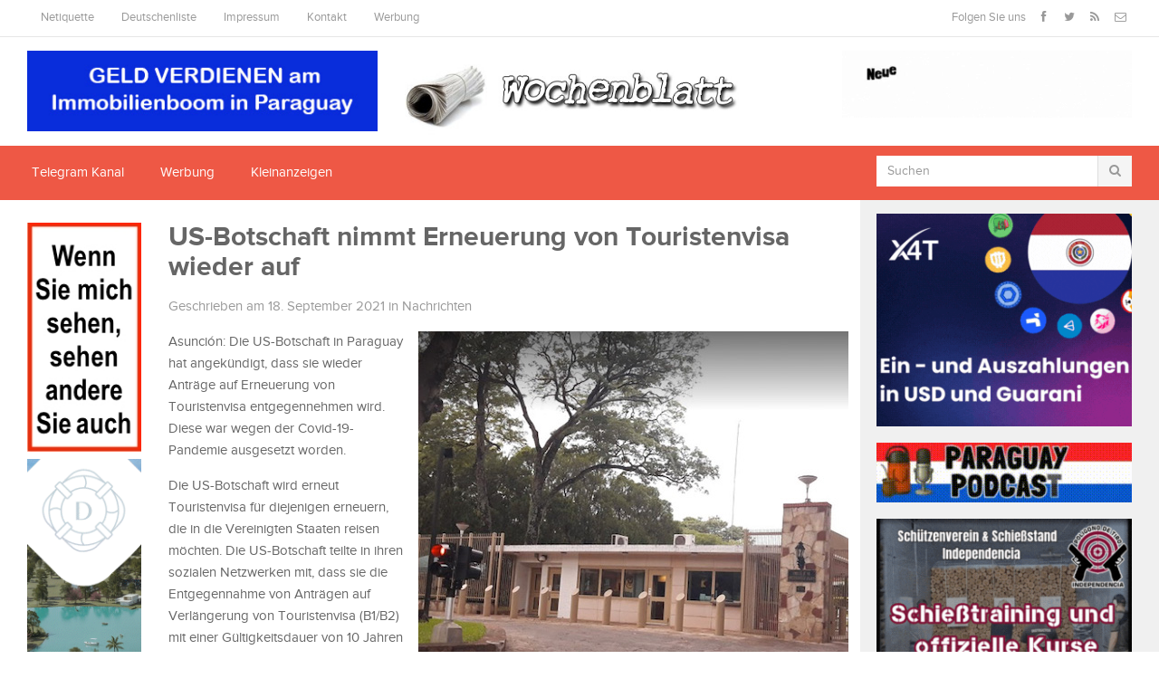

--- FILE ---
content_type: text/html; charset=UTF-8
request_url: https://wochenblatt.cc/us-botschaft-nimmt-erneuerung-von-touristenvisa-wieder-auf/
body_size: 14110
content:
<!DOCTYPE html>

<html class="no-js" lang="de">

<head>

<meta charset="UTF-8">

<meta name="viewport" content="width=device-width, initial-scale=1">
	


<title>US-Botschaft nimmt Erneuerung von Touristenvisa wieder auf - Wochenblatt</title>

<link rel="profile" href="http://gmpg.org/xfn/11">

<link rel="pingback" href="https://wochenblatt.cc/xmlrpc.php">
	

<!-- Global site tag (gtag.js) - Google Analytics -->


<meta name='robots' content='index, follow, max-image-preview:large, max-snippet:-1, max-video-preview:-1' />
	<style>img:is([sizes="auto" i], [sizes^="auto," i]) { contain-intrinsic-size: 3000px 1500px }</style>
	
	<!-- This site is optimized with the Yoast SEO plugin v25.8 - https://yoast.com/wordpress/plugins/seo/ -->
	<link rel="canonical" href="https://wochenblatt.cc/us-botschaft-nimmt-erneuerung-von-touristenvisa-wieder-auf/" />
	<meta property="og:locale" content="de_DE" />
	<meta property="og:type" content="article" />
	<meta property="og:title" content="US-Botschaft nimmt Erneuerung von Touristenvisa wieder auf - Wochenblatt" />
	<meta property="og:description" content="Asunción: Die US-Botschaft in Paraguay hat angekündigt, dass sie wieder Anträge auf Erneuerung von Touristenvisa entgegennehmen wird. Diese war wegen der Covid-19-Pandemie ausgesetzt worden. Die US-Botschaft wird erneut Touristenvisa für diejenigen erneuern, die in die Vereinigten Staaten reisen möchten. Die US-Botschaft teilte in ihren sozialen&hellip; weiter lesen" />
	<meta property="og:url" content="https://wochenblatt.cc/us-botschaft-nimmt-erneuerung-von-touristenvisa-wieder-auf/" />
	<meta property="og:site_name" content="Wochenblatt" />
	<meta property="article:published_time" content="2021-09-18T04:10:32+00:00" />
	<meta property="og:image" content="https://wochenblatt.cc/wp-content/uploads/2021/09/US-Botschaft.jpeg" />
	<meta property="og:image:width" content="475" />
	<meta property="og:image:height" content="356" />
	<meta property="og:image:type" content="image/jpeg" />
	<meta name="author" content="Nachrichten" />
	<meta name="twitter:label1" content="Verfasst von" />
	<meta name="twitter:data1" content="Nachrichten" />
	<meta name="twitter:label2" content="Geschätzte Lesezeit" />
	<meta name="twitter:data2" content="1 Minute" />
	<script type="application/ld+json" class="yoast-schema-graph">{"@context":"https://schema.org","@graph":[{"@type":"WebPage","@id":"https://wochenblatt.cc/us-botschaft-nimmt-erneuerung-von-touristenvisa-wieder-auf/","url":"https://wochenblatt.cc/us-botschaft-nimmt-erneuerung-von-touristenvisa-wieder-auf/","name":"US-Botschaft nimmt Erneuerung von Touristenvisa wieder auf - Wochenblatt","isPartOf":{"@id":"https://wochenblatt.cc/#website"},"primaryImageOfPage":{"@id":"https://wochenblatt.cc/us-botschaft-nimmt-erneuerung-von-touristenvisa-wieder-auf/#primaryimage"},"image":{"@id":"https://wochenblatt.cc/us-botschaft-nimmt-erneuerung-von-touristenvisa-wieder-auf/#primaryimage"},"thumbnailUrl":"https://wochenblatt.cc/wp-content/uploads/2021/09/US-Botschaft.jpeg","datePublished":"2021-09-18T04:10:32+00:00","author":{"@id":"https://wochenblatt.cc/#/schema/person/ce1e5595c20a31879bb953f93b8e4a7a"},"breadcrumb":{"@id":"https://wochenblatt.cc/us-botschaft-nimmt-erneuerung-von-touristenvisa-wieder-auf/#breadcrumb"},"inLanguage":"de","potentialAction":[{"@type":"ReadAction","target":["https://wochenblatt.cc/us-botschaft-nimmt-erneuerung-von-touristenvisa-wieder-auf/"]}]},{"@type":"ImageObject","inLanguage":"de","@id":"https://wochenblatt.cc/us-botschaft-nimmt-erneuerung-von-touristenvisa-wieder-auf/#primaryimage","url":"https://wochenblatt.cc/wp-content/uploads/2021/09/US-Botschaft.jpeg","contentUrl":"https://wochenblatt.cc/wp-content/uploads/2021/09/US-Botschaft.jpeg","width":475,"height":356},{"@type":"BreadcrumbList","@id":"https://wochenblatt.cc/us-botschaft-nimmt-erneuerung-von-touristenvisa-wieder-auf/#breadcrumb","itemListElement":[{"@type":"ListItem","position":1,"name":"Start","item":"https://wochenblatt.cc/"},{"@type":"ListItem","position":2,"name":"US-Botschaft nimmt Erneuerung von Touristenvisa wieder auf"}]},{"@type":"WebSite","@id":"https://wochenblatt.cc/#website","url":"https://wochenblatt.cc/","name":"Wochenblatt","description":"Aktuelle Nachrichten aus Paraguay","potentialAction":[{"@type":"SearchAction","target":{"@type":"EntryPoint","urlTemplate":"https://wochenblatt.cc/?s={search_term_string}"},"query-input":{"@type":"PropertyValueSpecification","valueRequired":true,"valueName":"search_term_string"}}],"inLanguage":"de"},{"@type":"Person","@id":"https://wochenblatt.cc/#/schema/person/ce1e5595c20a31879bb953f93b8e4a7a","name":"Nachrichten","image":{"@type":"ImageObject","inLanguage":"de","@id":"https://wochenblatt.cc/#/schema/person/image/","url":"https://secure.gravatar.com/avatar/b4da157e29a1b97ba74035e15b961b27e3ed606b8f2699a00f27a97618c520c0?s=96&d=wavatar&r=g","contentUrl":"https://secure.gravatar.com/avatar/b4da157e29a1b97ba74035e15b961b27e3ed606b8f2699a00f27a97618c520c0?s=96&d=wavatar&r=g","caption":"Nachrichten"},"url":"https://wochenblatt.cc/author/jan/"}]}</script>
	<!-- / Yoast SEO plugin. -->


<link rel='dns-prefetch' href='//stats.wp.com' />
<link rel='dns-prefetch' href='//fonts.googleapis.com' />
<link rel='preconnect' href='//c0.wp.com' />
<link rel="alternate" type="application/rss+xml" title="Wochenblatt &raquo; Feed" href="https://wochenblatt.cc/feed/" />
<link rel="alternate" type="application/rss+xml" title="Wochenblatt &raquo; Kommentar-Feed" href="https://wochenblatt.cc/comments/feed/" />
<script type="text/javascript">
/* <![CDATA[ */
window._wpemojiSettings = {"baseUrl":"https:\/\/s.w.org\/images\/core\/emoji\/16.0.1\/72x72\/","ext":".png","svgUrl":"https:\/\/s.w.org\/images\/core\/emoji\/16.0.1\/svg\/","svgExt":".svg","source":{"concatemoji":"https:\/\/wochenblatt.cc\/wp-includes\/js\/wp-emoji-release.min.js?ver=6.8.3"}};
/*! This file is auto-generated */
!function(s,n){var o,i,e;function c(e){try{var t={supportTests:e,timestamp:(new Date).valueOf()};sessionStorage.setItem(o,JSON.stringify(t))}catch(e){}}function p(e,t,n){e.clearRect(0,0,e.canvas.width,e.canvas.height),e.fillText(t,0,0);var t=new Uint32Array(e.getImageData(0,0,e.canvas.width,e.canvas.height).data),a=(e.clearRect(0,0,e.canvas.width,e.canvas.height),e.fillText(n,0,0),new Uint32Array(e.getImageData(0,0,e.canvas.width,e.canvas.height).data));return t.every(function(e,t){return e===a[t]})}function u(e,t){e.clearRect(0,0,e.canvas.width,e.canvas.height),e.fillText(t,0,0);for(var n=e.getImageData(16,16,1,1),a=0;a<n.data.length;a++)if(0!==n.data[a])return!1;return!0}function f(e,t,n,a){switch(t){case"flag":return n(e,"\ud83c\udff3\ufe0f\u200d\u26a7\ufe0f","\ud83c\udff3\ufe0f\u200b\u26a7\ufe0f")?!1:!n(e,"\ud83c\udde8\ud83c\uddf6","\ud83c\udde8\u200b\ud83c\uddf6")&&!n(e,"\ud83c\udff4\udb40\udc67\udb40\udc62\udb40\udc65\udb40\udc6e\udb40\udc67\udb40\udc7f","\ud83c\udff4\u200b\udb40\udc67\u200b\udb40\udc62\u200b\udb40\udc65\u200b\udb40\udc6e\u200b\udb40\udc67\u200b\udb40\udc7f");case"emoji":return!a(e,"\ud83e\udedf")}return!1}function g(e,t,n,a){var r="undefined"!=typeof WorkerGlobalScope&&self instanceof WorkerGlobalScope?new OffscreenCanvas(300,150):s.createElement("canvas"),o=r.getContext("2d",{willReadFrequently:!0}),i=(o.textBaseline="top",o.font="600 32px Arial",{});return e.forEach(function(e){i[e]=t(o,e,n,a)}),i}function t(e){var t=s.createElement("script");t.src=e,t.defer=!0,s.head.appendChild(t)}"undefined"!=typeof Promise&&(o="wpEmojiSettingsSupports",i=["flag","emoji"],n.supports={everything:!0,everythingExceptFlag:!0},e=new Promise(function(e){s.addEventListener("DOMContentLoaded",e,{once:!0})}),new Promise(function(t){var n=function(){try{var e=JSON.parse(sessionStorage.getItem(o));if("object"==typeof e&&"number"==typeof e.timestamp&&(new Date).valueOf()<e.timestamp+604800&&"object"==typeof e.supportTests)return e.supportTests}catch(e){}return null}();if(!n){if("undefined"!=typeof Worker&&"undefined"!=typeof OffscreenCanvas&&"undefined"!=typeof URL&&URL.createObjectURL&&"undefined"!=typeof Blob)try{var e="postMessage("+g.toString()+"("+[JSON.stringify(i),f.toString(),p.toString(),u.toString()].join(",")+"));",a=new Blob([e],{type:"text/javascript"}),r=new Worker(URL.createObjectURL(a),{name:"wpTestEmojiSupports"});return void(r.onmessage=function(e){c(n=e.data),r.terminate(),t(n)})}catch(e){}c(n=g(i,f,p,u))}t(n)}).then(function(e){for(var t in e)n.supports[t]=e[t],n.supports.everything=n.supports.everything&&n.supports[t],"flag"!==t&&(n.supports.everythingExceptFlag=n.supports.everythingExceptFlag&&n.supports[t]);n.supports.everythingExceptFlag=n.supports.everythingExceptFlag&&!n.supports.flag,n.DOMReady=!1,n.readyCallback=function(){n.DOMReady=!0}}).then(function(){return e}).then(function(){var e;n.supports.everything||(n.readyCallback(),(e=n.source||{}).concatemoji?t(e.concatemoji):e.wpemoji&&e.twemoji&&(t(e.twemoji),t(e.wpemoji)))}))}((window,document),window._wpemojiSettings);
/* ]]> */
</script>
<style id='wp-emoji-styles-inline-css' type='text/css'>

	img.wp-smiley, img.emoji {
		display: inline !important;
		border: none !important;
		box-shadow: none !important;
		height: 1em !important;
		width: 1em !important;
		margin: 0 0.07em !important;
		vertical-align: -0.1em !important;
		background: none !important;
		padding: 0 !important;
	}
</style>
<link rel='stylesheet' id='wp-block-library-css' href='https://c0.wp.com/c/6.8.3/wp-includes/css/dist/block-library/style.min.css' type='text/css' media='all' />
<style id='classic-theme-styles-inline-css' type='text/css'>
/*! This file is auto-generated */
.wp-block-button__link{color:#fff;background-color:#32373c;border-radius:9999px;box-shadow:none;text-decoration:none;padding:calc(.667em + 2px) calc(1.333em + 2px);font-size:1.125em}.wp-block-file__button{background:#32373c;color:#fff;text-decoration:none}
</style>
<link rel='stylesheet' id='mediaelement-css' href='https://c0.wp.com/c/6.8.3/wp-includes/js/mediaelement/mediaelementplayer-legacy.min.css' type='text/css' media='all' />
<link rel='stylesheet' id='wp-mediaelement-css' href='https://c0.wp.com/c/6.8.3/wp-includes/js/mediaelement/wp-mediaelement.min.css' type='text/css' media='all' />
<style id='jetpack-sharing-buttons-style-inline-css' type='text/css'>
.jetpack-sharing-buttons__services-list{display:flex;flex-direction:row;flex-wrap:wrap;gap:0;list-style-type:none;margin:5px;padding:0}.jetpack-sharing-buttons__services-list.has-small-icon-size{font-size:12px}.jetpack-sharing-buttons__services-list.has-normal-icon-size{font-size:16px}.jetpack-sharing-buttons__services-list.has-large-icon-size{font-size:24px}.jetpack-sharing-buttons__services-list.has-huge-icon-size{font-size:36px}@media print{.jetpack-sharing-buttons__services-list{display:none!important}}.editor-styles-wrapper .wp-block-jetpack-sharing-buttons{gap:0;padding-inline-start:0}ul.jetpack-sharing-buttons__services-list.has-background{padding:1.25em 2.375em}
</style>
<style id='global-styles-inline-css' type='text/css'>
:root{--wp--preset--aspect-ratio--square: 1;--wp--preset--aspect-ratio--4-3: 4/3;--wp--preset--aspect-ratio--3-4: 3/4;--wp--preset--aspect-ratio--3-2: 3/2;--wp--preset--aspect-ratio--2-3: 2/3;--wp--preset--aspect-ratio--16-9: 16/9;--wp--preset--aspect-ratio--9-16: 9/16;--wp--preset--color--black: #000000;--wp--preset--color--cyan-bluish-gray: #abb8c3;--wp--preset--color--white: #ffffff;--wp--preset--color--pale-pink: #f78da7;--wp--preset--color--vivid-red: #cf2e2e;--wp--preset--color--luminous-vivid-orange: #ff6900;--wp--preset--color--luminous-vivid-amber: #fcb900;--wp--preset--color--light-green-cyan: #7bdcb5;--wp--preset--color--vivid-green-cyan: #00d084;--wp--preset--color--pale-cyan-blue: #8ed1fc;--wp--preset--color--vivid-cyan-blue: #0693e3;--wp--preset--color--vivid-purple: #9b51e0;--wp--preset--gradient--vivid-cyan-blue-to-vivid-purple: linear-gradient(135deg,rgba(6,147,227,1) 0%,rgb(155,81,224) 100%);--wp--preset--gradient--light-green-cyan-to-vivid-green-cyan: linear-gradient(135deg,rgb(122,220,180) 0%,rgb(0,208,130) 100%);--wp--preset--gradient--luminous-vivid-amber-to-luminous-vivid-orange: linear-gradient(135deg,rgba(252,185,0,1) 0%,rgba(255,105,0,1) 100%);--wp--preset--gradient--luminous-vivid-orange-to-vivid-red: linear-gradient(135deg,rgba(255,105,0,1) 0%,rgb(207,46,46) 100%);--wp--preset--gradient--very-light-gray-to-cyan-bluish-gray: linear-gradient(135deg,rgb(238,238,238) 0%,rgb(169,184,195) 100%);--wp--preset--gradient--cool-to-warm-spectrum: linear-gradient(135deg,rgb(74,234,220) 0%,rgb(151,120,209) 20%,rgb(207,42,186) 40%,rgb(238,44,130) 60%,rgb(251,105,98) 80%,rgb(254,248,76) 100%);--wp--preset--gradient--blush-light-purple: linear-gradient(135deg,rgb(255,206,236) 0%,rgb(152,150,240) 100%);--wp--preset--gradient--blush-bordeaux: linear-gradient(135deg,rgb(254,205,165) 0%,rgb(254,45,45) 50%,rgb(107,0,62) 100%);--wp--preset--gradient--luminous-dusk: linear-gradient(135deg,rgb(255,203,112) 0%,rgb(199,81,192) 50%,rgb(65,88,208) 100%);--wp--preset--gradient--pale-ocean: linear-gradient(135deg,rgb(255,245,203) 0%,rgb(182,227,212) 50%,rgb(51,167,181) 100%);--wp--preset--gradient--electric-grass: linear-gradient(135deg,rgb(202,248,128) 0%,rgb(113,206,126) 100%);--wp--preset--gradient--midnight: linear-gradient(135deg,rgb(2,3,129) 0%,rgb(40,116,252) 100%);--wp--preset--font-size--small: 13px;--wp--preset--font-size--medium: 20px;--wp--preset--font-size--large: 36px;--wp--preset--font-size--x-large: 42px;--wp--preset--spacing--20: 0.44rem;--wp--preset--spacing--30: 0.67rem;--wp--preset--spacing--40: 1rem;--wp--preset--spacing--50: 1.5rem;--wp--preset--spacing--60: 2.25rem;--wp--preset--spacing--70: 3.38rem;--wp--preset--spacing--80: 5.06rem;--wp--preset--shadow--natural: 6px 6px 9px rgba(0, 0, 0, 0.2);--wp--preset--shadow--deep: 12px 12px 50px rgba(0, 0, 0, 0.4);--wp--preset--shadow--sharp: 6px 6px 0px rgba(0, 0, 0, 0.2);--wp--preset--shadow--outlined: 6px 6px 0px -3px rgba(255, 255, 255, 1), 6px 6px rgba(0, 0, 0, 1);--wp--preset--shadow--crisp: 6px 6px 0px rgba(0, 0, 0, 1);}:where(.is-layout-flex){gap: 0.5em;}:where(.is-layout-grid){gap: 0.5em;}body .is-layout-flex{display: flex;}.is-layout-flex{flex-wrap: wrap;align-items: center;}.is-layout-flex > :is(*, div){margin: 0;}body .is-layout-grid{display: grid;}.is-layout-grid > :is(*, div){margin: 0;}:where(.wp-block-columns.is-layout-flex){gap: 2em;}:where(.wp-block-columns.is-layout-grid){gap: 2em;}:where(.wp-block-post-template.is-layout-flex){gap: 1.25em;}:where(.wp-block-post-template.is-layout-grid){gap: 1.25em;}.has-black-color{color: var(--wp--preset--color--black) !important;}.has-cyan-bluish-gray-color{color: var(--wp--preset--color--cyan-bluish-gray) !important;}.has-white-color{color: var(--wp--preset--color--white) !important;}.has-pale-pink-color{color: var(--wp--preset--color--pale-pink) !important;}.has-vivid-red-color{color: var(--wp--preset--color--vivid-red) !important;}.has-luminous-vivid-orange-color{color: var(--wp--preset--color--luminous-vivid-orange) !important;}.has-luminous-vivid-amber-color{color: var(--wp--preset--color--luminous-vivid-amber) !important;}.has-light-green-cyan-color{color: var(--wp--preset--color--light-green-cyan) !important;}.has-vivid-green-cyan-color{color: var(--wp--preset--color--vivid-green-cyan) !important;}.has-pale-cyan-blue-color{color: var(--wp--preset--color--pale-cyan-blue) !important;}.has-vivid-cyan-blue-color{color: var(--wp--preset--color--vivid-cyan-blue) !important;}.has-vivid-purple-color{color: var(--wp--preset--color--vivid-purple) !important;}.has-black-background-color{background-color: var(--wp--preset--color--black) !important;}.has-cyan-bluish-gray-background-color{background-color: var(--wp--preset--color--cyan-bluish-gray) !important;}.has-white-background-color{background-color: var(--wp--preset--color--white) !important;}.has-pale-pink-background-color{background-color: var(--wp--preset--color--pale-pink) !important;}.has-vivid-red-background-color{background-color: var(--wp--preset--color--vivid-red) !important;}.has-luminous-vivid-orange-background-color{background-color: var(--wp--preset--color--luminous-vivid-orange) !important;}.has-luminous-vivid-amber-background-color{background-color: var(--wp--preset--color--luminous-vivid-amber) !important;}.has-light-green-cyan-background-color{background-color: var(--wp--preset--color--light-green-cyan) !important;}.has-vivid-green-cyan-background-color{background-color: var(--wp--preset--color--vivid-green-cyan) !important;}.has-pale-cyan-blue-background-color{background-color: var(--wp--preset--color--pale-cyan-blue) !important;}.has-vivid-cyan-blue-background-color{background-color: var(--wp--preset--color--vivid-cyan-blue) !important;}.has-vivid-purple-background-color{background-color: var(--wp--preset--color--vivid-purple) !important;}.has-black-border-color{border-color: var(--wp--preset--color--black) !important;}.has-cyan-bluish-gray-border-color{border-color: var(--wp--preset--color--cyan-bluish-gray) !important;}.has-white-border-color{border-color: var(--wp--preset--color--white) !important;}.has-pale-pink-border-color{border-color: var(--wp--preset--color--pale-pink) !important;}.has-vivid-red-border-color{border-color: var(--wp--preset--color--vivid-red) !important;}.has-luminous-vivid-orange-border-color{border-color: var(--wp--preset--color--luminous-vivid-orange) !important;}.has-luminous-vivid-amber-border-color{border-color: var(--wp--preset--color--luminous-vivid-amber) !important;}.has-light-green-cyan-border-color{border-color: var(--wp--preset--color--light-green-cyan) !important;}.has-vivid-green-cyan-border-color{border-color: var(--wp--preset--color--vivid-green-cyan) !important;}.has-pale-cyan-blue-border-color{border-color: var(--wp--preset--color--pale-cyan-blue) !important;}.has-vivid-cyan-blue-border-color{border-color: var(--wp--preset--color--vivid-cyan-blue) !important;}.has-vivid-purple-border-color{border-color: var(--wp--preset--color--vivid-purple) !important;}.has-vivid-cyan-blue-to-vivid-purple-gradient-background{background: var(--wp--preset--gradient--vivid-cyan-blue-to-vivid-purple) !important;}.has-light-green-cyan-to-vivid-green-cyan-gradient-background{background: var(--wp--preset--gradient--light-green-cyan-to-vivid-green-cyan) !important;}.has-luminous-vivid-amber-to-luminous-vivid-orange-gradient-background{background: var(--wp--preset--gradient--luminous-vivid-amber-to-luminous-vivid-orange) !important;}.has-luminous-vivid-orange-to-vivid-red-gradient-background{background: var(--wp--preset--gradient--luminous-vivid-orange-to-vivid-red) !important;}.has-very-light-gray-to-cyan-bluish-gray-gradient-background{background: var(--wp--preset--gradient--very-light-gray-to-cyan-bluish-gray) !important;}.has-cool-to-warm-spectrum-gradient-background{background: var(--wp--preset--gradient--cool-to-warm-spectrum) !important;}.has-blush-light-purple-gradient-background{background: var(--wp--preset--gradient--blush-light-purple) !important;}.has-blush-bordeaux-gradient-background{background: var(--wp--preset--gradient--blush-bordeaux) !important;}.has-luminous-dusk-gradient-background{background: var(--wp--preset--gradient--luminous-dusk) !important;}.has-pale-ocean-gradient-background{background: var(--wp--preset--gradient--pale-ocean) !important;}.has-electric-grass-gradient-background{background: var(--wp--preset--gradient--electric-grass) !important;}.has-midnight-gradient-background{background: var(--wp--preset--gradient--midnight) !important;}.has-small-font-size{font-size: var(--wp--preset--font-size--small) !important;}.has-medium-font-size{font-size: var(--wp--preset--font-size--medium) !important;}.has-large-font-size{font-size: var(--wp--preset--font-size--large) !important;}.has-x-large-font-size{font-size: var(--wp--preset--font-size--x-large) !important;}
:where(.wp-block-post-template.is-layout-flex){gap: 1.25em;}:where(.wp-block-post-template.is-layout-grid){gap: 1.25em;}
:where(.wp-block-columns.is-layout-flex){gap: 2em;}:where(.wp-block-columns.is-layout-grid){gap: 2em;}
:root :where(.wp-block-pullquote){font-size: 1.5em;line-height: 1.6;}
</style>
<link rel='stylesheet' id='awesome-weather-css' href='https://wochenblatt.cc/wp-content/plugins/awesome-weather/awesome-weather.css?ver=6.8.3' type='text/css' media='all' />
<style id='awesome-weather-inline-css' type='text/css'>
.awesome-weather-wrap { font-family: 'Open Sans', sans-serif; font-weight: 400; font-size: 14px; line-height: 14px; }
</style>
<link rel='stylesheet' id='opensans-googlefont-css' href='//fonts.googleapis.com/css?family=Open+Sans%3A400&#038;ver=6.8.3' type='text/css' media='all' />
<link rel='stylesheet' id='junkie-shortcodes-css' href='https://wochenblatt.cc/wp-content/plugins/theme-junkie-shortcodes/assets/css/junkie-shortcodes.css?ver=6.8.3' type='text/css' media='all' />
<link rel='stylesheet' id='wp-post-navigation-style-css' href='https://wochenblatt.cc/wp-content/plugins/wp-post-navigation/style.css?ver=6.8.3' type='text/css' media='all' />
<link rel='stylesheet' id='parent-style-css' href='https://wochenblatt.cc/wp-content/themes/gomedia/style.css?ver=6.8.3' type='text/css' media='all' />
<link rel='stylesheet' id='gomedia-bootstrap-css-css' href='https://wochenblatt.cc/wp-content/themes/gomedia/assets/css/bootstrap.min.css' type='text/css' media='all' />
<link rel='stylesheet' id='gomedia-bootstrap-theme-css' href='https://wochenblatt.cc/wp-content/themes/gomedia/assets/css/bootstrap-theme.min.css' type='text/css' media='all' />
<link rel='stylesheet' id='gomedia-style-css' href='https://wochenblatt.cc/wp-content/themes/gomedia/style.min.css?ver=6.8.3' type='text/css' media='all' />
<link rel='stylesheet' id='gomedia-child-style-css' href='https://wochenblatt.cc/wp-content/themes/wochenblatt/style.css?ver=6.8.3' type='text/css' media='all' />
<link rel='stylesheet' id='sharedaddy-css' href='https://c0.wp.com/p/jetpack/14.9.1/modules/sharedaddy/sharing.css' type='text/css' media='all' />
<link rel='stylesheet' id='social-logos-css' href='https://c0.wp.com/p/jetpack/14.9.1/_inc/social-logos/social-logos.min.css' type='text/css' media='all' />
<script type="text/javascript" src="https://c0.wp.com/c/6.8.3/wp-includes/js/jquery/jquery.min.js" id="jquery-core-js"></script>
<script type="text/javascript" src="https://c0.wp.com/c/6.8.3/wp-includes/js/jquery/jquery-migrate.min.js" id="jquery-migrate-js"></script>
<link rel="https://api.w.org/" href="https://wochenblatt.cc/wp-json/" /><link rel="alternate" title="JSON" type="application/json" href="https://wochenblatt.cc/wp-json/wp/v2/posts/128656" /><link rel="EditURI" type="application/rsd+xml" title="RSD" href="https://wochenblatt.cc/xmlrpc.php?rsd" />
<meta name="generator" content="WordPress 6.8.3" />
<link rel='shortlink' href='https://wochenblatt.cc/?p=128656' />
<link rel="alternate" title="oEmbed (JSON)" type="application/json+oembed" href="https://wochenblatt.cc/wp-json/oembed/1.0/embed?url=https%3A%2F%2Fwochenblatt.cc%2Fus-botschaft-nimmt-erneuerung-von-touristenvisa-wieder-auf%2F" />
<link rel="alternate" title="oEmbed (XML)" type="text/xml+oembed" href="https://wochenblatt.cc/wp-json/oembed/1.0/embed?url=https%3A%2F%2Fwochenblatt.cc%2Fus-botschaft-nimmt-erneuerung-von-touristenvisa-wieder-auf%2F&#038;format=xml" />
<style></style><style type="text/css">
					.wp-post-navigation a{
					text-decoration: none;
font:bold 16px sans-serif, arial;
color: #666;
					}
				 </style>	<style>img#wpstats{display:none}</style>
				<!-- HappyForms global container -->
		<script type="text/javascript">HappyForms = {};</script>
		<!-- End of HappyForms global container -->
		<!-- Analytics by WP Statistics - https://wp-statistics.com -->
<meta name="template" content="GoMedia 1.0.5" />
<!--[if lt IE 9]>
<script src="https://wochenblatt.cc/wp-content/themes/gomedia/assets/js/html5shiv.js"></script>
<![endif]-->
<!-- Custom CSS -->
<style>
#secondary-nav {
    height: 60px;
    background: #ee5845;
    z-index: 50;
    position: relative;
}
.featured-media img {
float: right;
margin-left: 10px;
margin-bottom: 10px;
max-width: 65%;
}
.banner-header-left,.banner-header-right {margin-top: 15px;}
.banner-header-right {text-align: right;}
.entry-comment a {color: #999; margin-left: 10px;}

  .mobile-banner {display:none;}
  .normal-banner {display: block;}
@media (max-width: 768px) {
  .mobile-banner {display: block;}
  .normal-banner {display: none;}
img.attachment-progression-single.size-progression-single.wp-post-image {max-width: 100%; height :auto;}
}

.lg-hidden {display: none;}
@media (max-width: 768px) { 
.lg-hidden {display: block; }
.xs-hidden{ display: none;}
}
#wp_rp_first {display: none;}
.yarpp-thumbnails-horizontal .yarpp-thumbnail {width: 150px;}
.yarpp-thumbnail > img, .yarpp-thumbnail-default {width: 140px;}

@media (max-width: 768px) {
  .yarpp-thumbnails-horizontal .yarpp-thumbnail {width: 49%;height: auto;}
.yarpp-thumbnail > img, .yarpp-thumbnail-default {width: 45%;height: auto;}
}

.yarpp.yarpp-related:first-child {display: none;}
.sidebar .seite-widget {
margin-bottom: 10px;
padding: 0;
background: none;
text-align: center;
}

@media (min-width: 320px){
#logo,.site-branding {
  display: none;
}
}
@media  (min-width: 601px){
#logo,.site-branding {
  display: block;
}
}
  @media screen and (min-width: 601px){
.logo-klein {
  display: none!important;
}
  }
@media screen and (min-width: 320px){
 .logo-klein 
  { margin-left: 55px;

display: block;
}
  .logo-klein img {height: 35px; margin-top: 7px;}
  .mobile-menu {float: left;}
}


  @media screen and (min-width: 220px){
.header-banner-mitte {

  display: block;
}
  }
  @media screen and (min-width: 601px){
.header-banner-mitte {
  display: none !important;
}
  }
    

</style>
<!-- Generated by https://wordpress.org/plugins/theme-junkie-custom-css/ -->
<link rel="icon" href="https://wochenblatt.cc/wp-content/uploads/2018/12/cropped-14054085_1084313081651312_280680559494777137_n-32x32.jpg" sizes="32x32" />
<link rel="icon" href="https://wochenblatt.cc/wp-content/uploads/2018/12/cropped-14054085_1084313081651312_280680559494777137_n-192x192.jpg" sizes="192x192" />
<link rel="apple-touch-icon" href="https://wochenblatt.cc/wp-content/uploads/2018/12/cropped-14054085_1084313081651312_280680559494777137_n-180x180.jpg" />
<meta name="msapplication-TileImage" content="https://wochenblatt.cc/wp-content/uploads/2018/12/cropped-14054085_1084313081651312_280680559494777137_n-270x270.jpg" />

</head>


<body class="wp-singular post-template-default single single-post postid-128656 single-format-standard wp-theme-gomedia wp-child-theme-wochenblatt group-blog">



<div id="page" class="hfeed site">



		
	<!-- Mobile navigation -->
	<a href="#primary-nav" class="mobile-menu"><i class="fa fa-bars"></i></a>

	<nav id="primary-nav" class="main-navigation" role="navigation">
		<div class="container clearfix">

			<ul id="primary-menu" class="sf-menu left"><li id="menu-item-46441" class="menu-item menu-item-type-post_type menu-item-object-page menu-item-46441"><a href="https://wochenblatt.cc/forum/">Netiquette</a></li>
<li id="menu-item-53420" class="menu-item menu-item-type-post_type menu-item-object-page menu-item-53420"><a href="https://wochenblatt.cc/deutschenliste/">Deutschenliste</a></li>
<li id="menu-item-46442" class="menu-item menu-item-type-post_type menu-item-object-page menu-item-46442"><a href="https://wochenblatt.cc/impressum/">Impressum</a></li>
<li id="menu-item-46443" class="menu-item menu-item-type-post_type menu-item-object-page menu-item-46443"><a href="https://wochenblatt.cc/kontakt/">Kontakt</a></li>
<li id="menu-item-93990" class="menu-item menu-item-type-custom menu-item-object-custom menu-item-93990"><a href="https://wochenblatt.cc/werbung">Werbung</a></li>
</ul>
			<div class="header-social"><span>Folgen Sie uns</span><a class="facebook" href="https://www.facebook.com/wochenblattpy" data-toggle="tooltip" title="Facebook"><i class="fa fa-facebook"></i></a><a class="twitter" href="https://twitter.com/wochenblattpy" data-toggle="tooltip" title="Twitter"><i class="fa fa-twitter"></i></a><a class="rss" href="https://wochenblatt.cc/feed" data-toggle="tooltip" title="RSS"><i class="fa fa-rss"></i></a><a class="email" href="https://t.me/wochenblattpy" data-toggle="tooltip" title="Newsletter"><i class="fa fa-envelope-o"></i></a></div>
		</div><!-- .container -->
	</nav><!-- #primary-nav -->


<span class="logo-klein"><a href="https://wochenblatt.cc" rel="home">
  <img  src="https://wochenblatt.cc/wochenblatt-klein2.png" alt="Wochenblatt"></a></span>

	<header id="header" class="site-header" role="banner">


		<div class="container">

			<div class="row">

				<div class="banner-header-left col-xs-12 col-sm-4">

				
				<div class="textwidget custom-html-widget"><a href="https://insider.tentary.com" target="_blank" title="" rel="noopener"><img src="https://wochenblatt.cc/wp-content/uploads/2022/04/PyAu.gif" alt="Bild"></a></div>
				
				</div>
					<div class="header-banner-mitte col-xs-12 col-sm-4">
											</div>
				<div class="site-branding center col-xs-12 col-sm-4">


					<div id="logo" class="left">
<a href="https://wochenblatt.cc" rel="home">
<img class="logo" src="https://wochenblatt.cc/wp-content/uploads/2016/06/Wochenblatt-1.jpg" alt="Wochenblatt" />
</a>
</div>

				</div>

				<div class="banner-header-right col-xs-12 col-sm-4">

				
				<div class="textwidget custom-html-widget"><div class="home-ad lg-hidden">
<a href="https://linktr.ee/poligonoindependencia" target="_blank" title="" rel="noopener"><img src="https://wochenblatt.cc/banner/Schuetzenverein_querformat1.gif" alt="Bild"></a>
</div>
<a href="https://rausabend.de" target="_blank" title="Bitte hier klicken!" rel="noopener"><img src="https://wochenblatt.cc/wp-content/uploads/2025/04/ezgif-2a06bc91720d27.gif" alt="Bild"></a></div>
				
				</div>

				



			</div><!-- .row -->

		</div><!-- .container -->



	</header><!-- #header -->



	
	<nav id="secondary-nav" class="main-navigation" role="navigation">
		<div class="container">
			<div class="row">

				<ul id="secondary-menu" class="sf-menu col-md-9"><li id="menu-item-46475" class="menu-item menu-item-type-custom menu-item-object-custom menu-item-46475"><a href="https://t.me/wochenblattpy">Telegram Kanal</a></li>
<li id="menu-item-24948" class="menu-item menu-item-type-custom menu-item-object-custom menu-item-24948"><a target="_blank" href="https://wochenblatt.cc/werbung">Werbung</a></li>
<li id="menu-item-45134" class="menu-item menu-item-type-custom menu-item-object-custom menu-item-45134"><a target="_blank" href="https://www.mercado-uno.com">Kleinanzeigen</a></li>
</ul>
				<div id="nav-search" class="col-md-3 visible-md visible-lg">
	<form method="get" class="searchform" id="searchform" action="https://wochenblatt.cc/" role="search">
		<div class="input-group">
			<input type="text" name="s" id="s" class="form-control" placeholder="Suchen">
			<span class="input-group-btn">
				<button class="btn btn-muted" type="submit" name="submit" id="searchsubmit"><i class="fa fa-search"></i></button>
			</span>
		</div><!-- .input-group -->		
	</form>	
</div><!-- .nav-search .col-md-3 -->
			</div>
		</div><!-- .container -->
	</nav><!-- #secondary-nav -->




	<div id="main">

	<div class="container">
		<div class="row">

			<div id="content" class="col-md-9">
				<main class="site-main row" role="main">

				
					<div class="entry-info entry-header col-md-2">

	
	
		<div id="sidebar-werbung">
		<aside id="custom_html-2" class="widget_text widget widget_custom_html"><div class="textwidget custom-html-widget"><span class="mobile-banner">
<a title="Bitte hier klicken!" target="_blank" href="https://casa-climatica.com/" rel="noopener"><img src="https://wochenblatt.cc/wp-content/uploads/2022/02/GIF-WEB-BANNER-CASA-CLIMATICA-500x200px-01.gif" alt="CC"></a>
</span>
<span class="normal-banner">
<a target="_blank" href="mailto:info@wochenblatt.cc" rel="noopener"><img src="https://wochenblatt.cc/wp-content/uploads/2022/10/130x260neu1.jpg" alt="Werbung"></a>
</span></div></aside><aside id="custom_html-4" class="widget_text widget widget_custom_html"><div class="textwidget custom-html-widget"><span class="mobile-banner">
<a title="Bitte hier klicken!" href="https://www.aquadelta.com.py"><img src="https://wochenblatt.cc/wp-content/uploads/2025/10/500x200-px-Aquadelta-Aleman-2.gif" alt="Aquadelta"></a>
</span>
<span class="normal-banner">
<a title="Bitte hier klicken!" href="https://www.aquadelta.com.py" target="_blank" rel="noopener"><img src="https://wochenblatt.cc/wp-content/uploads/2025/10/130x300-px-Aquadelta-Aleman-2.gif" alt="Konstantin"></a>
</span></div></aside><aside id="custom_html-3" class="widget_text widget widget_custom_html"><div class="textwidget custom-html-widget"><span class="mobile-banner">
<a title="Bitte hier klicken!" target="_blank" href="http://www.konstantin-sa.com/" rel="noopener"><img src="https://wochenblatt.cc/wp-content/uploads/2025/12/Wochenblatt_breit.jpg" alt="Konstantin-S.A."></a>
</span>
<span class="normal-banner">
<a title="Bitte hier klicken!" href="http://www.konstantin-sa.com/" target="_blank" rel="noopener"><img src="https://wochenblatt.cc/wp-content/uploads/2025/12/Pool.gif" alt="Konstantin S.A."></a>
</span></div></aside>	</div>
</div><!-- .col-md-2 -->

<article id="post-128656" class="post-128656 post type-post status-publish format-standard has-post-thumbnail hentry category-nachrichten col-md-10">
	
	<header class="entry-header">

		<h1 class="entry-title">US-Botschaft nimmt Erneuerung von Touristenvisa wieder auf</h1>
		<div class="entry-meta">
			<time class="entry-date published" datetime="2021-09-18T00:10:32-03:00">Geschrieben am 18. September 2021</time>
						<span class="cat-links">
				in <a href="https://wochenblatt.cc/category/nachrichten/" rel="category tag">Nachrichten</a>			</span>
								</div><!-- .entry-meta -->

	</header><!-- .entry-header -->

	<div class="entry-content">
		<!-- if featured image code -->

	
	<div class="featured-media">

		
		
		<a href="https://wochenblatt.cc/wp-content/uploads/2021/09/US-Botschaft.jpeg"  rel="prettyPhoto"><img width="475" height="356" src="https://wochenblatt.cc/wp-content/uploads/2021/09/US-Botschaft.jpeg" class="attachment-progression-single size-progression-single wp-post-image" alt="" decoding="async" fetchpriority="high" srcset="https://wochenblatt.cc/wp-content/uploads/2021/09/US-Botschaft.jpeg 475w, https://wochenblatt.cc/wp-content/uploads/2021/09/US-Botschaft-210x158.jpeg 210w" sizes="(max-width: 475px) 100vw, 475px" /></a>

			
	</div>

	
	<!-- end featured image code -->
		<p>Asunción: Die US-Botschaft in Paraguay hat angekündigt, dass sie wieder Anträge auf Erneuerung von Touristenvisa entgegennehmen wird. Diese war wegen der Covid-19-Pandemie ausgesetzt worden.<span id="more-128656"></span></p>
<p>Die US-Botschaft wird erneut Touristenvisa für diejenigen erneuern, die in die Vereinigten Staaten reisen möchten. Die US-Botschaft teilte in ihren sozialen Netzwerken mit, dass sie die Entgegennahme von Anträgen auf Verlängerung von Touristenvisa (B1/B2) mit einer Gültigkeitsdauer von 10 Jahren per Post wieder aufgenommen hat.</p>
<p>Die Verlängerung gilt für die Dokumente, die zum Zeitpunkt des Eingangs des Antrags bei der Konsularabteilung in den letzten vier Jahren abgelaufen sind.</p>
<blockquote class="twitter-tweet">
<p lang="es" dir="ltr">El Consulado retoma la recepción de solicitudes de renovación de visas por correo para personas con visas de turista (B1/B2) con 10 años de validez, que hayan vencido en los últimos 4 años para la fecha en que la Sección Consular reciba la solicitud <a href="https://t.co/1V0nJ2VjRP">https://t.co/1V0nJ2VjRP</a> <a href="https://t.co/3fmHv2rxl1">pic.twitter.com/3fmHv2rxl1</a></p>
<p>&mdash; Embajada de EE.UU. (@laembajada) <a href="https://twitter.com/laembajada/status/1438908669761105922?ref_src=twsrc%5Etfw">September 17, 2021</a></p></blockquote>
<p><script async src="https://platform.twitter.com/widgets.js" charset="utf-8"></script></p>
<p>Wochenblatt / Twitter</p>
<div class="sharedaddy sd-sharing-enabled"><div class="robots-nocontent sd-block sd-social sd-social-icon sd-sharing"><div class="sd-content"><ul><li class="share-facebook"><a rel="nofollow noopener noreferrer"
				data-shared="sharing-facebook-128656"
				class="share-facebook sd-button share-icon no-text"
				href="https://wochenblatt.cc/us-botschaft-nimmt-erneuerung-von-touristenvisa-wieder-auf/?share=facebook"
				target="_blank"
				aria-labelledby="sharing-facebook-128656"
				>
				<span id="sharing-facebook-128656" hidden>Klick, um auf Facebook zu teilen (Wird in neuem Fenster geöffnet)</span>
				<span>Facebook</span>
			</a></li><li class="share-twitter"><a rel="nofollow noopener noreferrer"
				data-shared="sharing-twitter-128656"
				class="share-twitter sd-button share-icon no-text"
				href="https://wochenblatt.cc/us-botschaft-nimmt-erneuerung-von-touristenvisa-wieder-auf/?share=twitter"
				target="_blank"
				aria-labelledby="sharing-twitter-128656"
				>
				<span id="sharing-twitter-128656" hidden>Klicke, um auf X zu teilen (Wird in neuem Fenster geöffnet)</span>
				<span>X</span>
			</a></li><li class="share-telegram"><a rel="nofollow noopener noreferrer"
				data-shared="sharing-telegram-128656"
				class="share-telegram sd-button share-icon no-text"
				href="https://wochenblatt.cc/us-botschaft-nimmt-erneuerung-von-touristenvisa-wieder-auf/?share=telegram"
				target="_blank"
				aria-labelledby="sharing-telegram-128656"
				>
				<span id="sharing-telegram-128656" hidden>Klicken, um auf Telegram zu teilen (Wird in neuem Fenster geöffnet)</span>
				<span>Telegram</span>
			</a></li><li class="share-jetpack-whatsapp"><a rel="nofollow noopener noreferrer"
				data-shared="sharing-whatsapp-128656"
				class="share-jetpack-whatsapp sd-button share-icon no-text"
				href="https://wochenblatt.cc/us-botschaft-nimmt-erneuerung-von-touristenvisa-wieder-auf/?share=jetpack-whatsapp"
				target="_blank"
				aria-labelledby="sharing-whatsapp-128656"
				>
				<span id="sharing-whatsapp-128656" hidden>Klicken, um auf WhatsApp zu teilen (Wird in neuem Fenster geöffnet)</span>
				<span>WhatsApp</span>
			</a></li><li class="share-end"></li></ul></div></div></div>				<div id="header-ad" class="col-xs-12"><div class="home-ad xs-hidden">
<a target="_blank" href="https://casa-climatica.com"><img src="https://wochenblatt.cc/wp-content/uploads/2021/08/GIF-CASA-CLIMATICA-1000x200-03.gif" alt="CC" /></a>
</div> 
<div class="home-ad lg-hidden">
<a target="_blank" href="https://casa-climatica.com"><img src="https://wochenblatt.cc/wp-content/uploads/2021/08/GIF-CASA-CLIMATICA-500x200-03.gif" alt="CC" /></a>
<br />
<a target="_blank" href="https://www.otc-global.com/suedamerika/paraguay/sammelcontainer-nach-paraguay/%22%3E%3Cimg%20src=%22https:/wochenblatt.cc/wp-content/uploads/2024/11/COUD-500-x-200-px-3.gif"><img src="https://wochenblatt.cc/wp-content/uploads/2024/11/COUD-500-x-200-px-3.gif" alt="Werbung" /></a>
</div></div>				<div class='yarpp yarpp-related yarpp-related-website yarpp-related-none yarpp-template-thumbnails'>
<!-- YARPP Thumbnails -->
<h3>Ähnliche Beiträge:</h3>
<p>Keine ähnlichen Artikel gefunden.</p>
</div>
		<div class="content-banner ">
					</div>
	
			</div><!-- .entry-content -->

	<section class="related-posts"><h3 class="section-title">Das könnte Sie auch interessieren:</h3><ul class="row"><li class="col-md-4 col-sm-4"><a href="https://wochenblatt.cc/brutaler-ueberfall-mit-schrotflinte-deutsche-senioren-im-eigenen-haus-ueberfallen-gefesselt-und-misshandelt/"><img width="475" height="292" src="https://wochenblatt.cc/wp-content/uploads/2026/01/Capitan-Miranda-Deutsche-475x292.jpg" class="entry-thumb wp-post-image" alt="Brutaler Überfall mit Schrotflinte: Deutsche Senioren im eigenen Haus überfallen, gefesselt und misshandelt" decoding="async" srcset="https://wochenblatt.cc/wp-content/uploads/2026/01/Capitan-Miranda-Deutsche-475x292.jpg 475w, https://wochenblatt.cc/wp-content/uploads/2026/01/Capitan-Miranda-Deutsche-145x90.jpg 145w" sizes="(max-width: 475px) 100vw, 475px" /><h2 class="entry-title">Brutaler Überfall mit Schrotflinte: Deutsche Senioren im eigenen Haus überfallen, gefesselt und misshandelt</h2></a></li><li class="col-md-4 col-sm-4"><a href="https://wochenblatt.cc/wenn-der-vorname-zur-qual-wird-1-200-paraguayer-korrigieren-die-suenden-ihrer-eltern/"><img width="475" height="292" src="https://wochenblatt.cc/wp-content/uploads/2026/01/Namensaenderung-Standesamt-475x292.jpg" class="entry-thumb wp-post-image" alt="Wenn der Vorname zur Qual wird: 1.200 Paraguayer korrigieren die Sünden ihrer Eltern" decoding="async" srcset="https://wochenblatt.cc/wp-content/uploads/2026/01/Namensaenderung-Standesamt-475x292.jpg 475w, https://wochenblatt.cc/wp-content/uploads/2026/01/Namensaenderung-Standesamt-145x90.jpg 145w" sizes="(max-width: 475px) 100vw, 475px" /><h2 class="entry-title">Wenn der Vorname zur Qual wird: 1.200 Paraguayer korrigieren die Sünden ihrer Eltern</h2></a></li><li class="col-md-4 col-sm-4"><a href="https://wochenblatt.cc/politiker-aus-guaira-mit-einem-in-brasilien-gestohlenen-luxus-gelaendewagen-erwischt/"><img width="475" height="292" src="https://wochenblatt.cc/wp-content/uploads/2026/01/Toyota-Hilux-475x292.jpg" class="entry-thumb wp-post-image" alt="Politiker aus Guairá mit einem in Brasilien gestohlenen Luxus-Geländewagen erwischt" decoding="async" loading="lazy" srcset="https://wochenblatt.cc/wp-content/uploads/2026/01/Toyota-Hilux-475x292.jpg 475w, https://wochenblatt.cc/wp-content/uploads/2026/01/Toyota-Hilux-145x90.jpg 145w" sizes="auto, (max-width: 475px) 100vw, 475px" /><h2 class="entry-title">Politiker aus Guairá mit einem in Brasilien gestohlenen Luxus-Geländewagen erwischt</h2></a></li></ul></section>
	
	<div class="loop-nav">
		<div class="prev">vorheriger Artikel: <a href="https://wochenblatt.cc/schritte-zur-aenderung-eigener-daten-in-der-geburtsurkunde/" rel="prev">Schritte zur Änderung eigener Daten in der Geburtsurkunde</a></div>		<div class="next">nächster Artikel: <a href="https://wochenblatt.cc/fuer-die-krisengeschuetterte-welt-der-briefmarkensammler/" rel="next">Für die krisengeschütterte Welt der Briefmarkensammler</a></div>	</div><!-- .loop-nav -->


		
</article><!-- #post-## -->

				
				</main><!-- #main -->
			</div><!-- #primary -->

			<div id="sidebar-primary" class="widget-area sidebar col-md-3" role="complementary">

	<aside  class="widget  seite-widget"><a href="https://x4t.com/?utm_source=wochenblatt&utm_medium=banner&utm_campaign=wochenblattwerbung" target="_blank"  title="Bitte hier klicken!"><img src="https://wochenblatt.cc/wp-content/uploads/2024/05/Publicidad-wochenblatt.gif" alt="Bild" /></a></aside><aside  class="widget  seite-widget"><a href="https://ParaguayPodcast.de" target="_blank"  title="Bitte hier klicken!"><img src="https://wochenblatt.cc/wp-content/uploads/2025/06/ParaguayPodcast.gif" alt="Bild" /></a></aside><aside  class="widget  seite-widget"><a href="https://linktr.ee/poligonoindependencia" target="_blank"  title="Bitte hier klicken!"><img src="https://wochenblatt.cc/banner/Schuetzenverein_quadrat.gif" alt="Bild" /></a></aside><aside  class="widget  seite-widget"><a href="https://valletucan.com" target="_blank"  title="Bitte hier klicken!"><img src="https://wochenblatt.cc/wp-content/uploads/2025/03/Valle-Tucan.gif" alt="Bild" /></a></aside><aside  class="widget  seite-widget"><a  href="https://www.otc-global.com/das-unternehmen/jobs/" target="_blank"  title="Bitte hier klicken!"><img src="https://wochenblatt.cc/banner/otc-global-300x250.gif" alt="otc-global" /></a></aside><aside  class="widget  seite-widget"><p><a href="https://www.wohnpark-mbinguni.com/" target="_blank" title="Klicken Sie hier"><img src="https://wochenblatt.cc/wp-content/uploads/2023/08/Mbinguni.gif" alt="Bild"></a></p></aside><aside  class="widget  seite-widget"><a href="https://stalburo.com.py" target="_blank"  title="Bitte hier klicken!"><img src="https://wochenblatt.cc/wp-content/uploads/2024/08/diario-web-final.jpg" alt="Bild" /></a></aside><aside  class="widget  seite-widget"><a href="https://www.facebook.com/C-Team-de-Peter-Kunzmann-354754812091028/" target="_blank"  title="Bitte hier klicken!"><img src="https://wochenblatt.cc/wp-content/uploads/2022/03/C-Team.gif" alt="Bild" /></a></aside><aside  class="widget  seite-widget"><a href="http://coopfannl.com.py" target="_blank" title="Email an: coopagro@coopfannl.com.py"><img src="https://wochenblatt.cc/wp-content/uploads/2019/12/Coop-Carlos-Pfannl-01.jpg" alt="Bild" /></a></aside><aside  class="widget widget_recent_comments"><h3 class="widget-title">Neueste Kommentare</h3><ul id="recentcomments"><li class="recentcomments"><span class="comment-author-link">Albert Rotzbremsn</span> bei <a href="https://wochenblatt.cc/us-militaerflugzeug-landet-mit-waffen-in-paraguay/#comment-289158">US-Militärflugzeug landet mit Waffen in Paraguay</a></li><li class="recentcomments"><span class="comment-author-link">Land Of Confusion</span> bei <a href="https://wochenblatt.cc/trump-warnt-kuba-dass-es-kein-oel-und-kein-geld-mehr-aus-venezuela-erhalten-wird/#comment-289157">Trump warnt Kuba, dass es kein Öl und kein Geld mehr aus Venezuela erhalten wird</a></li><li class="recentcomments"><span class="comment-author-link">step by step</span> bei <a href="https://wochenblatt.cc/blitzschlag-toetet-fast-20-kuehe-waehrend-eines-schweren-unwetters/#comment-289156">Blitzschlag tötet fast 20 Kühe während eines schweren Unwetters</a></li><li class="recentcomments"><span class="comment-author-link">gerhard</span> bei <a href="https://wochenblatt.cc/sommerhauptstadt-ungeschlagen-encarnacion-startet-mit-besucher-boom-ins-jahr-2026/#comment-289155">Sommerhauptstadt ungeschlagen: Encarnación startet mit Besucher-Boom ins Jahr 2026</a></li><li class="recentcomments"><span class="comment-author-link">step by step</span> bei <a href="https://wochenblatt.cc/trump-warnt-kuba-dass-es-kein-oel-und-kein-geld-mehr-aus-venezuela-erhalten-wird/#comment-289154">Trump warnt Kuba, dass es kein Öl und kein Geld mehr aus Venezuela erhalten wird</a></li><li class="recentcomments"><span class="comment-author-link">Lanc-Altoriany</span> bei <a href="https://wochenblatt.cc/us-militaerflugzeug-landet-mit-waffen-in-paraguay/#comment-289153">US-Militärflugzeug landet mit Waffen in Paraguay</a></li></ul></aside><aside  class="widget widget_rss"><h3 class="widget-title"><a class="rsswidget rss-widget-feed" href="http://www.mercado-uno.com/feed/"><img class="rss-widget-icon" style="border:0" width="14" height="14" src="https://wochenblatt.cc/wp-includes/images/rss.png" alt="RSS" loading="lazy" /></a> <a class="rsswidget rss-widget-title" href="https://www.mercado-uno.com/">M1 Kleinanzeigen</a></h3><ul><li><a class='rsswidget' href='https://www.mercado-uno.com/anzeigen/kaufe-schallplatten-und-hifi/'>Kaufe Schallplatten und HiFI</a></li><li><a class='rsswidget' href='https://www.mercado-uno.com/anzeigen/verkaufe-gritzner-dorina-freiarm-naehmaschine-323/'>Verkaufe Gritzner | Dorina Freiarm-Nähmaschine 323</a></li><li><a class='rsswidget' href='https://www.mercado-uno.com/anzeigen/proxxon-cnc-vorbereitete-bohr-fraessaeule/'>Proxxon CNC vorbereitete Bohr-/Frässäule</a></li><li><a class='rsswidget' href='https://www.mercado-uno.com/anzeigen/proxxon-bohrstaender-mit-kreuztisch-inkl-bfw40-e-bohrmaschine-und-zubehoer-zu-verkaufen/'>Proxxon Bohrständer mit Kreuztisch inkl. BFW40/E Bohrmaschine und Zubehör zu verkaufen</a></li><li><a class='rsswidget' href='https://www.mercado-uno.com/anzeigen/verkaufe-diverse-messgeraete-fuer-die-elektronikwerkstatt/'>Verkaufe diverse Messgeräte für die Elektronikwerkstatt</a></li></ul></aside>	
</div><!-- #secondary -->

		</div><!-- .row -->
	</div><!-- .container -->
	
	</div><!-- #main -->



	<footer id="footer" class="site-footer" role="contentinfo">

		

		<div class="container">

			<div class="row">



				<div id="sidebar-subsidiary" class="widget-area">

	<div class="footer-column-1 col-md-3">
		<aside id="text-6" class="widget widget_text">			<div class="textwidget"><p>Mediablock S.R.L.</p>
<p>Guido Spano N° 1397<br />
Edificio Atrium<br />
Villa Morra<br />
1805 Asunción<br />
Paraguay</p>
</div>
		</aside><aside id="gomedia-social-2" class="widget widget-gomedia-social social-widget"><h3 class="widget-title">Folgen Sie uns</h3><div class="header-social"><a class="facebook" href="https://www.facebook.com/groups/261999605627630" data-toggle="tooltip" title="Facebook"><i class="fa fa-facebook"></i></a><a class="twitter" href="https://twitter.com/wochenblattpy" data-toggle="tooltip" title="Twitter"><i class="fa fa-twitter"></i></a><a class="rss" href="https://wochenblatt.cc/feed" data-toggle="tooltip" title="RSS"><i class="fa fa-rss"></i></a></div></aside>	</div>

	<div class="footer-column-2 col-md-3">
			</div>

	<div class="footer-column-3 col-md-3">
			</div>

	<div class="footer-column-4 col-md-3">
			</div>
	
</div><!-- #sidebar -->



				<div id="site-bottom" class="clearfix">



					


					<div class="bottom-right col-xs-12 col-md-5">

						Technische Unterst&uuml;tzung: Oliver F&ouml;rster <a href="https://www.install24.com" alt="modified Shop Templates und xt:commerce Templates" target="_blank">install24.com</a>

						
							<a class="backtotop" href="#top">Nach oben</a>

						
					</div>



				</div>

				

			</div><!-- .row -->

		</div><!-- .container -->



	</footer><!-- #footer -->

	

</div><!-- #page -->



<script type="speculationrules">
{"prefetch":[{"source":"document","where":{"and":[{"href_matches":"\/*"},{"not":{"href_matches":["\/wp-*.php","\/wp-admin\/*","\/wp-content\/uploads\/*","\/wp-content\/*","\/wp-content\/plugins\/*","\/wp-content\/themes\/wochenblatt\/*","\/wp-content\/themes\/gomedia\/*","\/*\\?(.+)"]}},{"not":{"selector_matches":"a[rel~=\"nofollow\"]"}},{"not":{"selector_matches":".no-prefetch, .no-prefetch a"}}]},"eagerness":"conservative"}]}
</script>
<script>document.documentElement.className = 'js';</script>

	<script type="text/javascript">
		window.WPCOM_sharing_counts = {"https:\/\/wochenblatt.cc\/us-botschaft-nimmt-erneuerung-von-touristenvisa-wieder-auf\/":128656};
	</script>
				<link rel='stylesheet' id='yarppRelatedCss-css' href='https://wochenblatt.cc/wp-content/plugins/yet-another-related-posts-plugin/style/related.css?ver=5.30.11' type='text/css' media='all' />
<link rel='stylesheet' id='yarpp-thumbnails-css' href='https://wochenblatt.cc/wp-content/plugins/yet-another-related-posts-plugin/style/styles_thumbnails.css?ver=5.30.11' type='text/css' media='all' />
<style id='yarpp-thumbnails-inline-css' type='text/css'>
.yarpp-thumbnails-horizontal .yarpp-thumbnail {width: 130px;height: 170px;margin: 5px;margin-left: 0px;}.yarpp-thumbnail > img, .yarpp-thumbnail-default {width: 120px;height: 120px;margin: 5px;}.yarpp-thumbnails-horizontal .yarpp-thumbnail-title {margin: 7px;margin-top: 0px;width: 120px;}.yarpp-thumbnail-default > img {min-height: 120px;min-width: 120px;}
</style>
<script type="text/javascript" src="https://wochenblatt.cc/wp-content/plugins/awesome-weather/js/awesome-weather-widget-frontend.js?ver=1.1" id="awesome_weather-js"></script>
<script type="text/javascript" src="https://c0.wp.com/c/6.8.3/wp-includes/js/jquery/ui/core.min.js" id="jquery-ui-core-js"></script>
<script type="text/javascript" src="https://c0.wp.com/c/6.8.3/wp-includes/js/jquery/ui/accordion.min.js" id="jquery-ui-accordion-js"></script>
<script type="text/javascript" src="https://c0.wp.com/c/6.8.3/wp-includes/js/jquery/ui/tabs.min.js" id="jquery-ui-tabs-js"></script>
<script type="text/javascript" src="https://wochenblatt.cc/wp-content/plugins/theme-junkie-shortcodes/assets/js/junkie-shortcodes.js" id="junkie-shortcodes-js-js"></script>
<script type="text/javascript" src="https://wochenblatt.cc/wp-content/themes/gomedia/assets/js/gomedia.min.js" id="gomedia-scripts-js"></script>
<script type="text/javascript" src="https://wochenblatt.cc/wp-content/themes/gomedia/assets/js/bootstrap.min.js" id="gomedia-bootstrap-js"></script>
<script type="text/javascript" id="wp-statistics-tracker-js-extra">
/* <![CDATA[ */
var WP_Statistics_Tracker_Object = {"requestUrl":"https:\/\/wochenblatt.cc\/wp-json\/wp-statistics\/v2","ajaxUrl":"https:\/\/wochenblatt.cc\/wp-admin\/admin-ajax.php","hitParams":{"wp_statistics_hit":1,"source_type":"post","source_id":128656,"search_query":"","signature":"779b32ea37eae274aa965a9e19f04d98","endpoint":"hit"},"onlineParams":{"wp_statistics_hit":1,"source_type":"post","source_id":128656,"search_query":"","signature":"779b32ea37eae274aa965a9e19f04d98","endpoint":"online"},"option":{"userOnline":"1","dntEnabled":false,"bypassAdBlockers":false,"consentIntegration":{"name":null,"status":[]},"isPreview":false,"trackAnonymously":false,"isWpConsentApiActive":false,"consentLevel":"disabled"},"jsCheckTime":"60000","isLegacyEventLoaded":"","customEventAjaxUrl":"https:\/\/wochenblatt.cc\/wp-admin\/admin-ajax.php?action=wp_statistics_custom_event&nonce=910cc7b0d0"};
/* ]]> */
</script>
<script type="text/javascript" src="https://wochenblatt.cc/wp-content/plugins/wp-statistics/assets/js/tracker.js?ver=14.15.3" id="wp-statistics-tracker-js"></script>
<script type="text/javascript" id="jetpack-stats-js-before">
/* <![CDATA[ */
_stq = window._stq || [];
_stq.push([ "view", JSON.parse("{\"v\":\"ext\",\"blog\":\"15625366\",\"post\":\"128656\",\"tz\":\"-3\",\"srv\":\"wochenblatt.cc\",\"j\":\"1:14.9.1\"}") ]);
_stq.push([ "clickTrackerInit", "15625366", "128656" ]);
/* ]]> */
</script>
<script type="text/javascript" src="https://stats.wp.com/e-202603.js" id="jetpack-stats-js" defer="defer" data-wp-strategy="defer"></script>
<script type="text/javascript" id="sharing-js-js-extra">
/* <![CDATA[ */
var sharing_js_options = {"lang":"de","counts":"1","is_stats_active":"1"};
/* ]]> */
</script>
<script type="text/javascript" src="https://c0.wp.com/p/jetpack/14.9.1/_inc/build/sharedaddy/sharing.min.js" id="sharing-js-js"></script>
<script type="text/javascript" id="sharing-js-js-after">
/* <![CDATA[ */
var windowOpen;
			( function () {
				function matches( el, sel ) {
					return !! (
						el.matches && el.matches( sel ) ||
						el.msMatchesSelector && el.msMatchesSelector( sel )
					);
				}

				document.body.addEventListener( 'click', function ( event ) {
					if ( ! event.target ) {
						return;
					}

					var el;
					if ( matches( event.target, 'a.share-facebook' ) ) {
						el = event.target;
					} else if ( event.target.parentNode && matches( event.target.parentNode, 'a.share-facebook' ) ) {
						el = event.target.parentNode;
					}

					if ( el ) {
						event.preventDefault();

						// If there's another sharing window open, close it.
						if ( typeof windowOpen !== 'undefined' ) {
							windowOpen.close();
						}
						windowOpen = window.open( el.getAttribute( 'href' ), 'wpcomfacebook', 'menubar=1,resizable=1,width=600,height=400' );
						return false;
					}
				} );
			} )();
var windowOpen;
			( function () {
				function matches( el, sel ) {
					return !! (
						el.matches && el.matches( sel ) ||
						el.msMatchesSelector && el.msMatchesSelector( sel )
					);
				}

				document.body.addEventListener( 'click', function ( event ) {
					if ( ! event.target ) {
						return;
					}

					var el;
					if ( matches( event.target, 'a.share-twitter' ) ) {
						el = event.target;
					} else if ( event.target.parentNode && matches( event.target.parentNode, 'a.share-twitter' ) ) {
						el = event.target.parentNode;
					}

					if ( el ) {
						event.preventDefault();

						// If there's another sharing window open, close it.
						if ( typeof windowOpen !== 'undefined' ) {
							windowOpen.close();
						}
						windowOpen = window.open( el.getAttribute( 'href' ), 'wpcomtwitter', 'menubar=1,resizable=1,width=600,height=350' );
						return false;
					}
				} );
			} )();
var windowOpen;
			( function () {
				function matches( el, sel ) {
					return !! (
						el.matches && el.matches( sel ) ||
						el.msMatchesSelector && el.msMatchesSelector( sel )
					);
				}

				document.body.addEventListener( 'click', function ( event ) {
					if ( ! event.target ) {
						return;
					}

					var el;
					if ( matches( event.target, 'a.share-telegram' ) ) {
						el = event.target;
					} else if ( event.target.parentNode && matches( event.target.parentNode, 'a.share-telegram' ) ) {
						el = event.target.parentNode;
					}

					if ( el ) {
						event.preventDefault();

						// If there's another sharing window open, close it.
						if ( typeof windowOpen !== 'undefined' ) {
							windowOpen.close();
						}
						windowOpen = window.open( el.getAttribute( 'href' ), 'wpcomtelegram', 'menubar=1,resizable=1,width=450,height=450' );
						return false;
					}
				} );
			} )();
/* ]]> */
</script>



</body>

</html>


<!-- Dynamic page generated in 2.831 seconds. -->
<!-- Cached page generated by WP-Super-Cache on 2026-01-14 20:28:13 -->

<!-- Compression = gzip -->